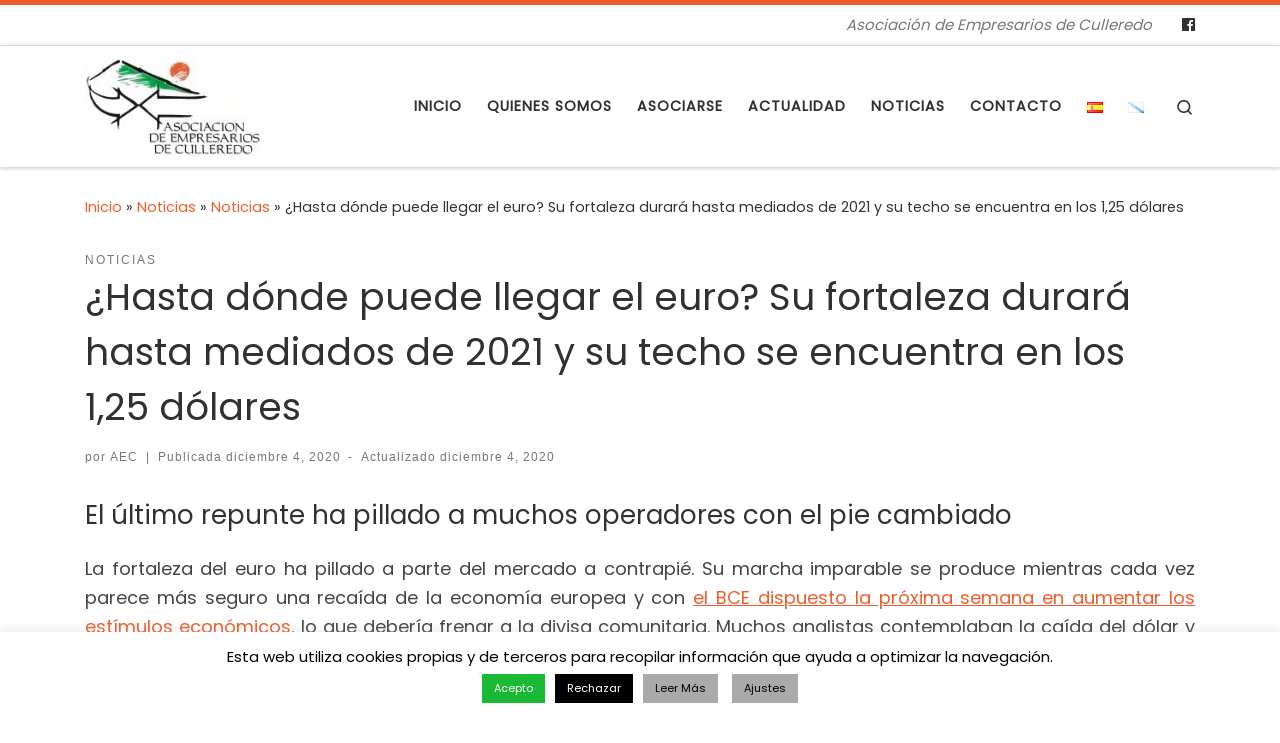

--- FILE ---
content_type: text/html; charset=UTF-8
request_url: https://empresariosculleredo.es/hasta-donde-puede-llegar-el-euro-su-fortaleza-durara-hasta-mediados-de-2021-y-su-techo-se-encuentra-en-los-125-dolares
body_size: 21093
content:
<!DOCTYPE html>
<!--[if IE 7]>
<html class="ie ie7" lang="es-ES">
<![endif]-->
<!--[if IE 8]>
<html class="ie ie8" lang="es-ES">
<![endif]-->
<!--[if !(IE 7) | !(IE 8)  ]><!-->
<html lang="es-ES" class="no-js">
<!--<![endif]-->
  <head>
  <meta charset="UTF-8" />
  <meta http-equiv="X-UA-Compatible" content="IE=EDGE" />
  <meta name="viewport" content="width=device-width, initial-scale=1.0" />
  <link rel="profile"  href="https://gmpg.org/xfn/11" />
  <link rel="pingback" href="https://empresariosculleredo.es/xmlrpc.php" />
  <!-- scripts for IE8 and less  -->
  <!--[if lt IE 9]>
    <script src="https://empresariosculleredo.es/wp-content/themes/customizr/assets/front/js/libs/html5.js"></script>
  <![endif]-->
<script>(function(html){html.className = html.className.replace(/\bno-js\b/,'js')})(document.documentElement);</script>
<title>¿Hasta dónde puede llegar el euro? Su fortaleza durará hasta mediados de 2021 y su techo se encuentra en los 1,25 dólares &#8211; Asociación de Empresarios de Culleredo</title>
<meta name='robots' content='max-image-preview:large' />
	<style>img:is([sizes="auto" i], [sizes^="auto," i]) { contain-intrinsic-size: 3000px 1500px }</style>
	<link rel='dns-prefetch' href='//fonts.googleapis.com' />
<link rel="alternate" type="application/rss+xml" title="Asociación de Empresarios de Culleredo &raquo; Feed" href="https://empresariosculleredo.es/feed" />
<link rel="alternate" type="application/rss+xml" title="Asociación de Empresarios de Culleredo &raquo; Feed de los comentarios" href="https://empresariosculleredo.es/comments/feed" />
<link rel="alternate" type="text/calendar" title="Asociación de Empresarios de Culleredo &raquo; iCal Feed" href="https://empresariosculleredo.es/calendario/?ical=1" />
<link rel="alternate" type="application/rss+xml" title="Asociación de Empresarios de Culleredo &raquo; Comentario ¿Hasta dónde puede llegar el euro? Su fortaleza durará hasta mediados de 2021 y su techo se encuentra en los 1,25 dólares del feed" href="https://empresariosculleredo.es/hasta-donde-puede-llegar-el-euro-su-fortaleza-durara-hasta-mediados-de-2021-y-su-techo-se-encuentra-en-los-125-dolares/feed" />
<script type="text/javascript">
/* <![CDATA[ */
window._wpemojiSettings = {"baseUrl":"https:\/\/s.w.org\/images\/core\/emoji\/16.0.1\/72x72\/","ext":".png","svgUrl":"https:\/\/s.w.org\/images\/core\/emoji\/16.0.1\/svg\/","svgExt":".svg","source":{"concatemoji":"https:\/\/empresariosculleredo.es\/wp-includes\/js\/wp-emoji-release.min.js?ver=6.8.3"}};
/*! This file is auto-generated */
!function(s,n){var o,i,e;function c(e){try{var t={supportTests:e,timestamp:(new Date).valueOf()};sessionStorage.setItem(o,JSON.stringify(t))}catch(e){}}function p(e,t,n){e.clearRect(0,0,e.canvas.width,e.canvas.height),e.fillText(t,0,0);var t=new Uint32Array(e.getImageData(0,0,e.canvas.width,e.canvas.height).data),a=(e.clearRect(0,0,e.canvas.width,e.canvas.height),e.fillText(n,0,0),new Uint32Array(e.getImageData(0,0,e.canvas.width,e.canvas.height).data));return t.every(function(e,t){return e===a[t]})}function u(e,t){e.clearRect(0,0,e.canvas.width,e.canvas.height),e.fillText(t,0,0);for(var n=e.getImageData(16,16,1,1),a=0;a<n.data.length;a++)if(0!==n.data[a])return!1;return!0}function f(e,t,n,a){switch(t){case"flag":return n(e,"\ud83c\udff3\ufe0f\u200d\u26a7\ufe0f","\ud83c\udff3\ufe0f\u200b\u26a7\ufe0f")?!1:!n(e,"\ud83c\udde8\ud83c\uddf6","\ud83c\udde8\u200b\ud83c\uddf6")&&!n(e,"\ud83c\udff4\udb40\udc67\udb40\udc62\udb40\udc65\udb40\udc6e\udb40\udc67\udb40\udc7f","\ud83c\udff4\u200b\udb40\udc67\u200b\udb40\udc62\u200b\udb40\udc65\u200b\udb40\udc6e\u200b\udb40\udc67\u200b\udb40\udc7f");case"emoji":return!a(e,"\ud83e\udedf")}return!1}function g(e,t,n,a){var r="undefined"!=typeof WorkerGlobalScope&&self instanceof WorkerGlobalScope?new OffscreenCanvas(300,150):s.createElement("canvas"),o=r.getContext("2d",{willReadFrequently:!0}),i=(o.textBaseline="top",o.font="600 32px Arial",{});return e.forEach(function(e){i[e]=t(o,e,n,a)}),i}function t(e){var t=s.createElement("script");t.src=e,t.defer=!0,s.head.appendChild(t)}"undefined"!=typeof Promise&&(o="wpEmojiSettingsSupports",i=["flag","emoji"],n.supports={everything:!0,everythingExceptFlag:!0},e=new Promise(function(e){s.addEventListener("DOMContentLoaded",e,{once:!0})}),new Promise(function(t){var n=function(){try{var e=JSON.parse(sessionStorage.getItem(o));if("object"==typeof e&&"number"==typeof e.timestamp&&(new Date).valueOf()<e.timestamp+604800&&"object"==typeof e.supportTests)return e.supportTests}catch(e){}return null}();if(!n){if("undefined"!=typeof Worker&&"undefined"!=typeof OffscreenCanvas&&"undefined"!=typeof URL&&URL.createObjectURL&&"undefined"!=typeof Blob)try{var e="postMessage("+g.toString()+"("+[JSON.stringify(i),f.toString(),p.toString(),u.toString()].join(",")+"));",a=new Blob([e],{type:"text/javascript"}),r=new Worker(URL.createObjectURL(a),{name:"wpTestEmojiSupports"});return void(r.onmessage=function(e){c(n=e.data),r.terminate(),t(n)})}catch(e){}c(n=g(i,f,p,u))}t(n)}).then(function(e){for(var t in e)n.supports[t]=e[t],n.supports.everything=n.supports.everything&&n.supports[t],"flag"!==t&&(n.supports.everythingExceptFlag=n.supports.everythingExceptFlag&&n.supports[t]);n.supports.everythingExceptFlag=n.supports.everythingExceptFlag&&!n.supports.flag,n.DOMReady=!1,n.readyCallback=function(){n.DOMReady=!0}}).then(function(){return e}).then(function(){var e;n.supports.everything||(n.readyCallback(),(e=n.source||{}).concatemoji?t(e.concatemoji):e.wpemoji&&e.twemoji&&(t(e.twemoji),t(e.wpemoji)))}))}((window,document),window._wpemojiSettings);
/* ]]> */
</script>
<link rel='stylesheet' id='czr-gfonts-css' href='//fonts.googleapis.com/css?family=Poppins' type='text/css' media='all' />
<link rel='stylesheet' id='customizr-fa-css' href='https://empresariosculleredo.es/wp-content/themes/customizr/assets/shared/fonts/fa/css/fontawesome-all.min.css?ver=4.1.39' type='text/css' media='all' />
<style id='wp-emoji-styles-inline-css' type='text/css'>

	img.wp-smiley, img.emoji {
		display: inline !important;
		border: none !important;
		box-shadow: none !important;
		height: 1em !important;
		width: 1em !important;
		margin: 0 0.07em !important;
		vertical-align: -0.1em !important;
		background: none !important;
		padding: 0 !important;
	}
</style>
<link rel='stylesheet' id='wp-block-library-css' href='https://empresariosculleredo.es/wp-includes/css/dist/block-library/style.min.css?ver=6.8.3' type='text/css' media='all' />
<style id='classic-theme-styles-inline-css' type='text/css'>
/*! This file is auto-generated */
.wp-block-button__link{color:#fff;background-color:#32373c;border-radius:9999px;box-shadow:none;text-decoration:none;padding:calc(.667em + 2px) calc(1.333em + 2px);font-size:1.125em}.wp-block-file__button{background:#32373c;color:#fff;text-decoration:none}
</style>
<style id='global-styles-inline-css' type='text/css'>
:root{--wp--preset--aspect-ratio--square: 1;--wp--preset--aspect-ratio--4-3: 4/3;--wp--preset--aspect-ratio--3-4: 3/4;--wp--preset--aspect-ratio--3-2: 3/2;--wp--preset--aspect-ratio--2-3: 2/3;--wp--preset--aspect-ratio--16-9: 16/9;--wp--preset--aspect-ratio--9-16: 9/16;--wp--preset--color--black: #000000;--wp--preset--color--cyan-bluish-gray: #abb8c3;--wp--preset--color--white: #ffffff;--wp--preset--color--pale-pink: #f78da7;--wp--preset--color--vivid-red: #cf2e2e;--wp--preset--color--luminous-vivid-orange: #ff6900;--wp--preset--color--luminous-vivid-amber: #fcb900;--wp--preset--color--light-green-cyan: #7bdcb5;--wp--preset--color--vivid-green-cyan: #00d084;--wp--preset--color--pale-cyan-blue: #8ed1fc;--wp--preset--color--vivid-cyan-blue: #0693e3;--wp--preset--color--vivid-purple: #9b51e0;--wp--preset--gradient--vivid-cyan-blue-to-vivid-purple: linear-gradient(135deg,rgba(6,147,227,1) 0%,rgb(155,81,224) 100%);--wp--preset--gradient--light-green-cyan-to-vivid-green-cyan: linear-gradient(135deg,rgb(122,220,180) 0%,rgb(0,208,130) 100%);--wp--preset--gradient--luminous-vivid-amber-to-luminous-vivid-orange: linear-gradient(135deg,rgba(252,185,0,1) 0%,rgba(255,105,0,1) 100%);--wp--preset--gradient--luminous-vivid-orange-to-vivid-red: linear-gradient(135deg,rgba(255,105,0,1) 0%,rgb(207,46,46) 100%);--wp--preset--gradient--very-light-gray-to-cyan-bluish-gray: linear-gradient(135deg,rgb(238,238,238) 0%,rgb(169,184,195) 100%);--wp--preset--gradient--cool-to-warm-spectrum: linear-gradient(135deg,rgb(74,234,220) 0%,rgb(151,120,209) 20%,rgb(207,42,186) 40%,rgb(238,44,130) 60%,rgb(251,105,98) 80%,rgb(254,248,76) 100%);--wp--preset--gradient--blush-light-purple: linear-gradient(135deg,rgb(255,206,236) 0%,rgb(152,150,240) 100%);--wp--preset--gradient--blush-bordeaux: linear-gradient(135deg,rgb(254,205,165) 0%,rgb(254,45,45) 50%,rgb(107,0,62) 100%);--wp--preset--gradient--luminous-dusk: linear-gradient(135deg,rgb(255,203,112) 0%,rgb(199,81,192) 50%,rgb(65,88,208) 100%);--wp--preset--gradient--pale-ocean: linear-gradient(135deg,rgb(255,245,203) 0%,rgb(182,227,212) 50%,rgb(51,167,181) 100%);--wp--preset--gradient--electric-grass: linear-gradient(135deg,rgb(202,248,128) 0%,rgb(113,206,126) 100%);--wp--preset--gradient--midnight: linear-gradient(135deg,rgb(2,3,129) 0%,rgb(40,116,252) 100%);--wp--preset--font-size--small: 13px;--wp--preset--font-size--medium: 20px;--wp--preset--font-size--large: 36px;--wp--preset--font-size--x-large: 42px;--wp--preset--spacing--20: 0.44rem;--wp--preset--spacing--30: 0.67rem;--wp--preset--spacing--40: 1rem;--wp--preset--spacing--50: 1.5rem;--wp--preset--spacing--60: 2.25rem;--wp--preset--spacing--70: 3.38rem;--wp--preset--spacing--80: 5.06rem;--wp--preset--shadow--natural: 6px 6px 9px rgba(0, 0, 0, 0.2);--wp--preset--shadow--deep: 12px 12px 50px rgba(0, 0, 0, 0.4);--wp--preset--shadow--sharp: 6px 6px 0px rgba(0, 0, 0, 0.2);--wp--preset--shadow--outlined: 6px 6px 0px -3px rgba(255, 255, 255, 1), 6px 6px rgba(0, 0, 0, 1);--wp--preset--shadow--crisp: 6px 6px 0px rgba(0, 0, 0, 1);}:where(.is-layout-flex){gap: 0.5em;}:where(.is-layout-grid){gap: 0.5em;}body .is-layout-flex{display: flex;}.is-layout-flex{flex-wrap: wrap;align-items: center;}.is-layout-flex > :is(*, div){margin: 0;}body .is-layout-grid{display: grid;}.is-layout-grid > :is(*, div){margin: 0;}:where(.wp-block-columns.is-layout-flex){gap: 2em;}:where(.wp-block-columns.is-layout-grid){gap: 2em;}:where(.wp-block-post-template.is-layout-flex){gap: 1.25em;}:where(.wp-block-post-template.is-layout-grid){gap: 1.25em;}.has-black-color{color: var(--wp--preset--color--black) !important;}.has-cyan-bluish-gray-color{color: var(--wp--preset--color--cyan-bluish-gray) !important;}.has-white-color{color: var(--wp--preset--color--white) !important;}.has-pale-pink-color{color: var(--wp--preset--color--pale-pink) !important;}.has-vivid-red-color{color: var(--wp--preset--color--vivid-red) !important;}.has-luminous-vivid-orange-color{color: var(--wp--preset--color--luminous-vivid-orange) !important;}.has-luminous-vivid-amber-color{color: var(--wp--preset--color--luminous-vivid-amber) !important;}.has-light-green-cyan-color{color: var(--wp--preset--color--light-green-cyan) !important;}.has-vivid-green-cyan-color{color: var(--wp--preset--color--vivid-green-cyan) !important;}.has-pale-cyan-blue-color{color: var(--wp--preset--color--pale-cyan-blue) !important;}.has-vivid-cyan-blue-color{color: var(--wp--preset--color--vivid-cyan-blue) !important;}.has-vivid-purple-color{color: var(--wp--preset--color--vivid-purple) !important;}.has-black-background-color{background-color: var(--wp--preset--color--black) !important;}.has-cyan-bluish-gray-background-color{background-color: var(--wp--preset--color--cyan-bluish-gray) !important;}.has-white-background-color{background-color: var(--wp--preset--color--white) !important;}.has-pale-pink-background-color{background-color: var(--wp--preset--color--pale-pink) !important;}.has-vivid-red-background-color{background-color: var(--wp--preset--color--vivid-red) !important;}.has-luminous-vivid-orange-background-color{background-color: var(--wp--preset--color--luminous-vivid-orange) !important;}.has-luminous-vivid-amber-background-color{background-color: var(--wp--preset--color--luminous-vivid-amber) !important;}.has-light-green-cyan-background-color{background-color: var(--wp--preset--color--light-green-cyan) !important;}.has-vivid-green-cyan-background-color{background-color: var(--wp--preset--color--vivid-green-cyan) !important;}.has-pale-cyan-blue-background-color{background-color: var(--wp--preset--color--pale-cyan-blue) !important;}.has-vivid-cyan-blue-background-color{background-color: var(--wp--preset--color--vivid-cyan-blue) !important;}.has-vivid-purple-background-color{background-color: var(--wp--preset--color--vivid-purple) !important;}.has-black-border-color{border-color: var(--wp--preset--color--black) !important;}.has-cyan-bluish-gray-border-color{border-color: var(--wp--preset--color--cyan-bluish-gray) !important;}.has-white-border-color{border-color: var(--wp--preset--color--white) !important;}.has-pale-pink-border-color{border-color: var(--wp--preset--color--pale-pink) !important;}.has-vivid-red-border-color{border-color: var(--wp--preset--color--vivid-red) !important;}.has-luminous-vivid-orange-border-color{border-color: var(--wp--preset--color--luminous-vivid-orange) !important;}.has-luminous-vivid-amber-border-color{border-color: var(--wp--preset--color--luminous-vivid-amber) !important;}.has-light-green-cyan-border-color{border-color: var(--wp--preset--color--light-green-cyan) !important;}.has-vivid-green-cyan-border-color{border-color: var(--wp--preset--color--vivid-green-cyan) !important;}.has-pale-cyan-blue-border-color{border-color: var(--wp--preset--color--pale-cyan-blue) !important;}.has-vivid-cyan-blue-border-color{border-color: var(--wp--preset--color--vivid-cyan-blue) !important;}.has-vivid-purple-border-color{border-color: var(--wp--preset--color--vivid-purple) !important;}.has-vivid-cyan-blue-to-vivid-purple-gradient-background{background: var(--wp--preset--gradient--vivid-cyan-blue-to-vivid-purple) !important;}.has-light-green-cyan-to-vivid-green-cyan-gradient-background{background: var(--wp--preset--gradient--light-green-cyan-to-vivid-green-cyan) !important;}.has-luminous-vivid-amber-to-luminous-vivid-orange-gradient-background{background: var(--wp--preset--gradient--luminous-vivid-amber-to-luminous-vivid-orange) !important;}.has-luminous-vivid-orange-to-vivid-red-gradient-background{background: var(--wp--preset--gradient--luminous-vivid-orange-to-vivid-red) !important;}.has-very-light-gray-to-cyan-bluish-gray-gradient-background{background: var(--wp--preset--gradient--very-light-gray-to-cyan-bluish-gray) !important;}.has-cool-to-warm-spectrum-gradient-background{background: var(--wp--preset--gradient--cool-to-warm-spectrum) !important;}.has-blush-light-purple-gradient-background{background: var(--wp--preset--gradient--blush-light-purple) !important;}.has-blush-bordeaux-gradient-background{background: var(--wp--preset--gradient--blush-bordeaux) !important;}.has-luminous-dusk-gradient-background{background: var(--wp--preset--gradient--luminous-dusk) !important;}.has-pale-ocean-gradient-background{background: var(--wp--preset--gradient--pale-ocean) !important;}.has-electric-grass-gradient-background{background: var(--wp--preset--gradient--electric-grass) !important;}.has-midnight-gradient-background{background: var(--wp--preset--gradient--midnight) !important;}.has-small-font-size{font-size: var(--wp--preset--font-size--small) !important;}.has-medium-font-size{font-size: var(--wp--preset--font-size--medium) !important;}.has-large-font-size{font-size: var(--wp--preset--font-size--large) !important;}.has-x-large-font-size{font-size: var(--wp--preset--font-size--x-large) !important;}
:where(.wp-block-post-template.is-layout-flex){gap: 1.25em;}:where(.wp-block-post-template.is-layout-grid){gap: 1.25em;}
:where(.wp-block-columns.is-layout-flex){gap: 2em;}:where(.wp-block-columns.is-layout-grid){gap: 2em;}
:root :where(.wp-block-pullquote){font-size: 1.5em;line-height: 1.6;}
</style>
<link rel='stylesheet' id='cookie-law-info-css' href='https://empresariosculleredo.es/wp-content/plugins/cookie-law-info/legacy/public/css/cookie-law-info-public.css?ver=3.2.6' type='text/css' media='all' />
<link rel='stylesheet' id='cookie-law-info-gdpr-css' href='https://empresariosculleredo.es/wp-content/plugins/cookie-law-info/legacy/public/css/cookie-law-info-gdpr.css?ver=3.2.6' type='text/css' media='all' />
<link rel='stylesheet' id='customizr-main-css' href='https://empresariosculleredo.es/wp-content/themes/customizr/assets/front/css/style.min.css?ver=4.1.39' type='text/css' media='all' />
<style id='customizr-main-inline-css' type='text/css'>
::-moz-selection{background-color:#ee5e2c}::selection{background-color:#ee5e2c}a,.btn-skin:active,.btn-skin:focus,.btn-skin:hover,.btn-skin.inverted,.grid-container__classic .post-type__icon,.post-type__icon:hover .icn-format,.grid-container__classic .post-type__icon:hover .icn-format,[class*='grid-container__'] .entry-title a.czr-title:hover,input[type=checkbox]:checked::before{color:#ee5e2c}.czr-css-loader > div ,.btn-skin,.btn-skin:active,.btn-skin:focus,.btn-skin:hover,.btn-skin-h-dark,.btn-skin-h-dark.inverted:active,.btn-skin-h-dark.inverted:focus,.btn-skin-h-dark.inverted:hover{border-color:#ee5e2c}.tc-header.border-top{border-top-color:#ee5e2c}[class*='grid-container__'] .entry-title a:hover::after,.grid-container__classic .post-type__icon,.btn-skin,.btn-skin.inverted:active,.btn-skin.inverted:focus,.btn-skin.inverted:hover,.btn-skin-h-dark,.btn-skin-h-dark.inverted:active,.btn-skin-h-dark.inverted:focus,.btn-skin-h-dark.inverted:hover,.sidebar .widget-title::after,input[type=radio]:checked::before{background-color:#ee5e2c}.btn-skin-light:active,.btn-skin-light:focus,.btn-skin-light:hover,.btn-skin-light.inverted{color:#f49473}input:not([type='submit']):not([type='button']):not([type='number']):not([type='checkbox']):not([type='radio']):focus,textarea:focus,.btn-skin-light,.btn-skin-light.inverted,.btn-skin-light:active,.btn-skin-light:focus,.btn-skin-light:hover,.btn-skin-light.inverted:active,.btn-skin-light.inverted:focus,.btn-skin-light.inverted:hover{border-color:#f49473}.btn-skin-light,.btn-skin-light.inverted:active,.btn-skin-light.inverted:focus,.btn-skin-light.inverted:hover{background-color:#f49473}.btn-skin-lightest:active,.btn-skin-lightest:focus,.btn-skin-lightest:hover,.btn-skin-lightest.inverted{color:#f6a68a}.btn-skin-lightest,.btn-skin-lightest.inverted,.btn-skin-lightest:active,.btn-skin-lightest:focus,.btn-skin-lightest:hover,.btn-skin-lightest.inverted:active,.btn-skin-lightest.inverted:focus,.btn-skin-lightest.inverted:hover{border-color:#f6a68a}.btn-skin-lightest,.btn-skin-lightest.inverted:active,.btn-skin-lightest.inverted:focus,.btn-skin-lightest.inverted:hover{background-color:#f6a68a}.pagination,a:hover,a:focus,a:active,.btn-skin-dark:active,.btn-skin-dark:focus,.btn-skin-dark:hover,.btn-skin-dark.inverted,.btn-skin-dark-oh:active,.btn-skin-dark-oh:focus,.btn-skin-dark-oh:hover,.post-info a:not(.btn):hover,.grid-container__classic .post-type__icon .icn-format,[class*='grid-container__'] .hover .entry-title a,.widget-area a:not(.btn):hover,a.czr-format-link:hover,.format-link.hover a.czr-format-link,button[type=submit]:hover,button[type=submit]:active,button[type=submit]:focus,input[type=submit]:hover,input[type=submit]:active,input[type=submit]:focus,.tabs .nav-link:hover,.tabs .nav-link.active,.tabs .nav-link.active:hover,.tabs .nav-link.active:focus{color:#cc4110}.grid-container__classic.tc-grid-border .grid__item,.btn-skin-dark,.btn-skin-dark.inverted,button[type=submit],input[type=submit],.btn-skin-dark:active,.btn-skin-dark:focus,.btn-skin-dark:hover,.btn-skin-dark.inverted:active,.btn-skin-dark.inverted:focus,.btn-skin-dark.inverted:hover,.btn-skin-h-dark:active,.btn-skin-h-dark:focus,.btn-skin-h-dark:hover,.btn-skin-h-dark.inverted,.btn-skin-h-dark.inverted,.btn-skin-h-dark.inverted,.btn-skin-dark-oh:active,.btn-skin-dark-oh:focus,.btn-skin-dark-oh:hover,.btn-skin-dark-oh.inverted:active,.btn-skin-dark-oh.inverted:focus,.btn-skin-dark-oh.inverted:hover,button[type=submit]:hover,button[type=submit]:active,button[type=submit]:focus,input[type=submit]:hover,input[type=submit]:active,input[type=submit]:focus{border-color:#cc4110}.btn-skin-dark,.btn-skin-dark.inverted:active,.btn-skin-dark.inverted:focus,.btn-skin-dark.inverted:hover,.btn-skin-h-dark:active,.btn-skin-h-dark:focus,.btn-skin-h-dark:hover,.btn-skin-h-dark.inverted,.btn-skin-h-dark.inverted,.btn-skin-h-dark.inverted,.btn-skin-dark-oh.inverted:active,.btn-skin-dark-oh.inverted:focus,.btn-skin-dark-oh.inverted:hover,.grid-container__classic .post-type__icon:hover,button[type=submit],input[type=submit],.czr-link-hover-underline .widgets-list-layout-links a:not(.btn)::before,.czr-link-hover-underline .widget_archive a:not(.btn)::before,.czr-link-hover-underline .widget_nav_menu a:not(.btn)::before,.czr-link-hover-underline .widget_rss ul a:not(.btn)::before,.czr-link-hover-underline .widget_recent_entries a:not(.btn)::before,.czr-link-hover-underline .widget_categories a:not(.btn)::before,.czr-link-hover-underline .widget_meta a:not(.btn)::before,.czr-link-hover-underline .widget_recent_comments a:not(.btn)::before,.czr-link-hover-underline .widget_pages a:not(.btn)::before,.czr-link-hover-underline .widget_calendar a:not(.btn)::before,[class*='grid-container__'] .hover .entry-title a::after,a.czr-format-link::before,.comment-author a::before,.comment-link::before,.tabs .nav-link.active::before{background-color:#cc4110}.btn-skin-dark-shaded:active,.btn-skin-dark-shaded:focus,.btn-skin-dark-shaded:hover,.btn-skin-dark-shaded.inverted{background-color:rgba(204,65,16,0.2)}.btn-skin-dark-shaded,.btn-skin-dark-shaded.inverted:active,.btn-skin-dark-shaded.inverted:focus,.btn-skin-dark-shaded.inverted:hover{background-color:rgba(204,65,16,0.8)}.navbar-brand,.header-tagline,h1,h2,h3,.tc-dropcap { font-family : 'Poppins'; }
body { font-family : 'Poppins'; }

.tc-header.border-top { border-top-width: 5px; border-top-style: solid }
      .sticky-enabled .czr-shrink-on .branding__container img {
        height:60px!important;width:auto!important
      }
              .sticky-enabled .czr-shrink-on .navbar-brand-sitename {
                font-size: 0.8em;
                opacity: 0.8;
              }
#czr-push-footer { display: none; visibility: hidden; }
        .czr-sticky-footer #czr-push-footer.sticky-footer-enabled { display: block; }
        
</style>
<link rel='stylesheet' id='customizr-ms-respond-css' href='https://empresariosculleredo.es/wp-content/themes/customizr/assets/front/css/style-modular-scale.min.css?ver=4.1.39' type='text/css' media='all' />
<script type="text/javascript" id="nb-jquery" src="https://empresariosculleredo.es/wp-includes/js/jquery/jquery.min.js?ver=3.7.1" id="jquery-core-js"></script>
<script type="text/javascript" src="https://empresariosculleredo.es/wp-includes/js/jquery/jquery-migrate.min.js?ver=3.4.1" id="jquery-migrate-js"></script>
<script type="text/javascript" id="cookie-law-info-js-extra">
/* <![CDATA[ */
var Cli_Data = {"nn_cookie_ids":[],"cookielist":[],"non_necessary_cookies":[],"ccpaEnabled":"","ccpaRegionBased":"","ccpaBarEnabled":"","strictlyEnabled":["necessary","obligatoire"],"ccpaType":"gdpr","js_blocking":"","custom_integration":"","triggerDomRefresh":"","secure_cookies":""};
var cli_cookiebar_settings = {"animate_speed_hide":"500","animate_speed_show":"500","background":"#FFF","border":"#b1a6a6c2","border_on":"","button_1_button_colour":"#19b934","button_1_button_hover":"#14942a","button_1_link_colour":"#fff","button_1_as_button":"1","button_1_new_win":"","button_2_button_colour":"#aaaaaa","button_2_button_hover":"#888888","button_2_link_colour":"#000000","button_2_as_button":"1","button_2_hidebar":"","button_3_button_colour":"#000","button_3_button_hover":"#000000","button_3_link_colour":"#fff","button_3_as_button":"1","button_3_new_win":"","button_4_button_colour":"#aaaaaa","button_4_button_hover":"#888888","button_4_link_colour":"#000000","button_4_as_button":"1","button_7_button_colour":"#61a229","button_7_button_hover":"#4e8221","button_7_link_colour":"#fff","button_7_as_button":"1","button_7_new_win":"","font_family":"inherit","header_fix":"","notify_animate_hide":"1","notify_animate_show":"","notify_div_id":"#cookie-law-info-bar","notify_position_horizontal":"right","notify_position_vertical":"bottom","scroll_close":"","scroll_close_reload":"","accept_close_reload":"","reject_close_reload":"","showagain_tab":"1","showagain_background":"#fff","showagain_border":"#000","showagain_div_id":"#cookie-law-info-again","showagain_x_position":"50px","text":"#000","show_once_yn":"","show_once":"10000","logging_on":"","as_popup":"","popup_overlay":"1","bar_heading_text":"","cookie_bar_as":"banner","popup_showagain_position":"bottom-right","widget_position":"left"};
var log_object = {"ajax_url":"https:\/\/empresariosculleredo.es\/wp-admin\/admin-ajax.php"};
/* ]]> */
</script>
<script type="text/javascript" src="https://empresariosculleredo.es/wp-content/plugins/cookie-law-info/legacy/public/js/cookie-law-info-public.js?ver=3.2.6" id="cookie-law-info-js"></script>
<script type="text/javascript" src="https://empresariosculleredo.es/wp-content/themes/customizr/assets/front/js/libs/modernizr.min.js?ver=4.1.39" id="modernizr-js"></script>
<script type="text/javascript" id="tc-scripts-js-extra">
/* <![CDATA[ */
var CZRParams = {"assetsPath":"https:\/\/empresariosculleredo.es\/wp-content\/themes\/customizr\/assets\/front\/","_disabled":[],"centerSliderImg":"1","isLightBoxEnabled":"1","SmoothScroll":{"Enabled":true,"Options":{"touchpadSupport":false}},"isAnchorScrollEnabled":"","anchorSmoothScrollExclude":{"simple":["[class*=edd]",".carousel-control","[data-toggle=\"modal\"]","[data-toggle=\"dropdown\"]","[data-toggle=\"czr-dropdown\"]","[data-toggle=\"tooltip\"]","[data-toggle=\"popover\"]","[data-toggle=\"collapse\"]","[data-toggle=\"czr-collapse\"]","[data-toggle=\"tab\"]","[data-toggle=\"pill\"]","[data-toggle=\"czr-pill\"]","[class*=upme]","[class*=um-]"],"deep":{"classes":[],"ids":[]}},"timerOnScrollAllBrowsers":"1","centerAllImg":"1","HasComments":"","LoadModernizr":"1","stickyHeader":"","extLinksStyle":"","extLinksTargetExt":"","extLinksSkipSelectors":{"classes":["btn","button"],"ids":[]},"dropcapEnabled":"","dropcapWhere":{"post":"","page":""},"dropcapMinWords":"","dropcapSkipSelectors":{"tags":["IMG","IFRAME","H1","H2","H3","H4","H5","H6","BLOCKQUOTE","UL","OL"],"classes":["btn"],"id":[]},"imgSmartLoadEnabled":"","imgSmartLoadOpts":{"parentSelectors":["[class*=grid-container], .article-container",".__before_main_wrapper",".widget-front",".post-related-articles",".tc-singular-thumbnail-wrapper"],"opts":{"excludeImg":[".tc-holder-img"]}},"imgSmartLoadsForSliders":"","pluginCompats":[],"isWPMobile":"","menuStickyUserSettings":{"desktop":"stick_up","mobile":"stick_up"},"adminAjaxUrl":"https:\/\/empresariosculleredo.es\/wp-admin\/admin-ajax.php","ajaxUrl":"https:\/\/empresariosculleredo.es\/?czrajax=1","frontNonce":{"id":"CZRFrontNonce","handle":"0f826a4360"},"isDevMode":"","isModernStyle":"1","i18n":{"Permanently dismiss":"Descargar permanentemente"},"frontNotifications":{"welcome":{"enabled":false,"content":"","dismissAction":"dismiss_welcome_note_front"}}};
/* ]]> */
</script>
<script type="text/javascript" src="https://empresariosculleredo.es/wp-content/themes/customizr/assets/front/js/tc-scripts.min.js?ver=4.1.39" id="tc-scripts-js"></script>
<link rel="https://api.w.org/" href="https://empresariosculleredo.es/wp-json/" /><link rel="alternate" title="JSON" type="application/json" href="https://empresariosculleredo.es/wp-json/wp/v2/posts/2982" /><link rel="EditURI" type="application/rsd+xml" title="RSD" href="https://empresariosculleredo.es/xmlrpc.php?rsd" />
<meta name="generator" content="WordPress 6.8.3" />
<link rel="canonical" href="https://empresariosculleredo.es/hasta-donde-puede-llegar-el-euro-su-fortaleza-durara-hasta-mediados-de-2021-y-su-techo-se-encuentra-en-los-125-dolares" />
<link rel='shortlink' href='https://empresariosculleredo.es/?p=2982' />
<link rel="alternate" title="oEmbed (JSON)" type="application/json+oembed" href="https://empresariosculleredo.es/wp-json/oembed/1.0/embed?url=https%3A%2F%2Fempresariosculleredo.es%2Fhasta-donde-puede-llegar-el-euro-su-fortaleza-durara-hasta-mediados-de-2021-y-su-techo-se-encuentra-en-los-125-dolares" />
<link rel="alternate" title="oEmbed (XML)" type="text/xml+oembed" href="https://empresariosculleredo.es/wp-json/oembed/1.0/embed?url=https%3A%2F%2Fempresariosculleredo.es%2Fhasta-donde-puede-llegar-el-euro-su-fortaleza-durara-hasta-mediados-de-2021-y-su-techo-se-encuentra-en-los-125-dolares&#038;format=xml" />
<meta name="tec-api-version" content="v1"><meta name="tec-api-origin" content="https://empresariosculleredo.es"><link rel="alternate" href="https://empresariosculleredo.es/wp-json/tribe/events/v1/" /><!-- Analytics by WP Statistics v14.10 - https://wp-statistics.com/ -->
<style type="text/css">.recentcomments a{display:inline !important;padding:0 !important;margin:0 !important;}</style>		<style type="text/css" id="wp-custom-css">
			p {text-align:justify;}		</style>
		</head>

  <body class="nb-3-3-4 nimble-no-local-data-skp__post_post_2982 nimble-no-group-site-tmpl-skp__all_post wp-singular post-template-default single single-post postid-2982 single-format-standard wp-custom-logo wp-embed-responsive wp-theme-customizr sek-hide-rc-badge tribe-no-js page-template-customizr czr-link-hover-underline  header-skin-light footer-skin-dark czr-no-sidebar tc-center-images czr-full-layout czr-sticky-footer">
        
    
    <div id="tc-page-wrap" class="">

      <header class="tpnav-header__header tc-header sl-logo_left sticky-brand-shrink-on sticky-transparent border-top czr-submenu-fade czr-submenu-move czr-highlight-contextual-menu-items" role="banner" >
          <div class="topbar-navbar__wrapper " >
  <div class="container">
        <div class="row flex-row flex-lg-nowrap justify-content-start justify-content-lg-end align-items-center topbar-navbar__row">
                  <span class="header-tagline col col-auto d-none d-lg-flex" >
  Asociación de Empresarios de Culleredo</span>

              <div class="topbar-nav__socials social-links col col-auto ">
          <ul class="socials " >
  <li ><a rel="nofollow" class="social-icon icon-facebook"  title="Follow us on Facebook" aria-label="Follow us on Facebook" href="https://www.facebook.com/Asociaci%C3%B3n-de-Empresarios-de-Culleredo-481653101988931/"  target="_blank" ><i class="fab fa-facebook"></i></a></li></ul>
        </div>
                </div>
      </div>
</div>          <div class="primary-navbar__wrapper d-none d-lg-block has-horizontal-menu desktop-sticky" >
  <div class="container">
    <div class="row align-items-center flex-row primary-navbar__row">
      <div class="branding__container col col-auto" >
  <div class="branding align-items-center flex-column ">
    <div class="branding-row d-flex align-self-start flex-row align-items-center">
      <div class="navbar-brand col-auto " >
  <a class="navbar-brand-sitelogo" href="https://empresariosculleredo.es/"  aria-label="Asociación de Empresarios de Culleredo | Asociación de Empresarios de Culleredo" >
    <img src="https://empresariosculleredo.es/wp-content/uploads/2019/05/cropped-empresarios-culleredo-logo207x124.jpg" alt="Volver a la página principal" class="" width="207" height="117" style="max-width:250px;max-height:100px" data-no-retina>  </a>
</div>
      </div>
      </div>
</div>
      <div class="primary-nav__container justify-content-lg-around col col-lg-auto flex-lg-column" >
  <div class="primary-nav__wrapper flex-lg-row align-items-center justify-content-end">
              <nav class="primary-nav__nav col" id="primary-nav">
          <div class="nav__menu-wrapper primary-nav__menu-wrapper justify-content-end czr-open-on-hover" >
<ul id="main-menu" class="primary-nav__menu regular-nav nav__menu nav"><li id="menu-item-58" class="menu-item menu-item-type-custom menu-item-object-custom menu-item-home menu-item-58"><a href="http://empresariosculleredo.es/" class="nav__link"><span class="nav__title">Inicio</span></a></li>
<li id="menu-item-61" class="menu-item menu-item-type-post_type menu-item-object-page menu-item-61"><a href="https://empresariosculleredo.es/quienes-somos" class="nav__link"><span class="nav__title">Quienes Somos</span></a></li>
<li id="menu-item-64" class="menu-item menu-item-type-post_type menu-item-object-page menu-item-64"><a href="https://empresariosculleredo.es/asociarse" class="nav__link"><span class="nav__title">Asociarse</span></a></li>
<li id="menu-item-270" class="menu-item menu-item-type-post_type menu-item-object-page menu-item-270"><a href="https://empresariosculleredo.es/actualidad" class="nav__link"><span class="nav__title">Actualidad</span></a></li>
<li id="menu-item-59" class="menu-item menu-item-type-post_type menu-item-object-page current_page_parent menu-item-59"><a href="https://empresariosculleredo.es/?page_id=36" class="nav__link"><span class="nav__title">Noticias</span></a></li>
<li id="menu-item-66" class="menu-item menu-item-type-custom menu-item-object-custom menu-item-home menu-item-66"><a href="http://empresariosculleredo.es/#contacto" class="nav__link"><span class="nav__title">Contacto</span></a></li>
<li id="menu-item-512-es" class="lang-item lang-item-10 lang-item-es current-lang lang-item-first menu-item menu-item-type-custom menu-item-object-custom menu-item-512-es"><a href="https://empresariosculleredo.es/hasta-donde-puede-llegar-el-euro-su-fortaleza-durara-hasta-mediados-de-2021-y-su-techo-se-encuentra-en-los-125-dolares" hreflang="es-ES" lang="es-ES" class="nav__link"><span class="nav__title"><img src="[data-uri]" alt="Español" width="16" height="11" style="width: 16px; height: 11px;" /></span></a></li>
<li id="menu-item-512-gl" class="lang-item lang-item-13 lang-item-gl no-translation menu-item menu-item-type-custom menu-item-object-custom menu-item-512-gl"><a href="https://empresariosculleredo.es/gl/" hreflang="gl-ES" lang="gl-ES" class="nav__link"><span class="nav__title"><img src="[data-uri]" alt="Galego" width="16" height="11" style="width: 16px; height: 11px;" /></span></a></li>
</ul></div>        </nav>
    <div class="primary-nav__utils nav__utils col-auto" >
    <ul class="nav utils flex-row flex-nowrap regular-nav">
      <li class="nav__search " >
  <a href="#" class="search-toggle_btn icn-search czr-overlay-toggle_btn"  aria-expanded="false"><span class="sr-only">Search</span></a>
  </li>
    </ul>
</div>  </div>
</div>
    </div>
  </div>
</div>          <div class="mobile-navbar__wrapper d-lg-none mobile-sticky" >
    <div class="branding__container justify-content-between align-items-center container" >
  <div class="branding flex-column">
    <div class="branding-row d-flex align-self-start flex-row align-items-center">
      <div class="navbar-brand col-auto " >
  <a class="navbar-brand-sitelogo" href="https://empresariosculleredo.es/"  aria-label="Asociación de Empresarios de Culleredo | Asociación de Empresarios de Culleredo" >
    <img src="https://empresariosculleredo.es/wp-content/uploads/2019/05/cropped-empresarios-culleredo-logo207x124.jpg" alt="Volver a la página principal" class="" width="207" height="117" style="max-width:250px;max-height:100px" data-no-retina>  </a>
</div>
    </div>
    <span class="header-tagline col col-auto" >
  Asociación de Empresarios de Culleredo</span>

  </div>
  <div class="mobile-utils__wrapper nav__utils regular-nav">
    <ul class="nav utils row flex-row flex-nowrap">
      <li class="nav__search " >
  <a href="#" class="search-toggle_btn icn-search czr-dropdown" data-aria-haspopup="true" aria-expanded="false"><span class="sr-only">Search</span></a>
      <ul class="dropdown-menu czr-dropdown-menu">
      <li class="header-search__container container">
  <div class="search-form__container " >
  <form action="https://empresariosculleredo.es/" method="get" class="czr-form search-form">
    <div class="form-group czr-focus">
            <label for="s-697307073493f" id="lsearch-697307073493f"><span>Buscar</span><i class="icn-search"></i><i class="icn-close"></i></label>
      <input id="s-697307073493f" class="form-control czr-search-field" name="s" type="text" value="" aria-describedby="lsearch-697307073493f" title="Buscar &hellip;">
    </div>
  </form>
</div></li>    </ul>
  </li>
<li class="hamburger-toggler__container " >
  <a href="#" class="ham-toggler-menu czr-collapsed" data-toggle="czr-collapse" data-target="#mobile-nav"><div class="ham__toggler-span-wrapper"><span class="line line-1"></span><span class="line line-2"></span><span class="line line-3"></span></div></a>
</li>
    </ul>
  </div>
</div>
<div class="mobile-nav__container " >
   <nav class="mobile-nav__nav flex-column czr-collapse" id="mobile-nav">
      <div class="mobile-nav__inner container">
      <div class="nav__menu-wrapper mobile-nav__menu-wrapper czr-open-on-click" >
<ul id="mobile-nav-menu" class="mobile-nav__menu vertical-nav nav__menu flex-column nav"><li class="menu-item menu-item-type-custom menu-item-object-custom menu-item-home menu-item-58"><a href="http://empresariosculleredo.es/" class="nav__link"><span class="nav__title">Inicio</span></a></li>
<li class="menu-item menu-item-type-post_type menu-item-object-page menu-item-61"><a href="https://empresariosculleredo.es/quienes-somos" class="nav__link"><span class="nav__title">Quienes Somos</span></a></li>
<li class="menu-item menu-item-type-post_type menu-item-object-page menu-item-64"><a href="https://empresariosculleredo.es/asociarse" class="nav__link"><span class="nav__title">Asociarse</span></a></li>
<li class="menu-item menu-item-type-post_type menu-item-object-page menu-item-270"><a href="https://empresariosculleredo.es/actualidad" class="nav__link"><span class="nav__title">Actualidad</span></a></li>
<li class="menu-item menu-item-type-post_type menu-item-object-page current_page_parent menu-item-59"><a href="https://empresariosculleredo.es/?page_id=36" class="nav__link"><span class="nav__title">Noticias</span></a></li>
<li class="menu-item menu-item-type-custom menu-item-object-custom menu-item-home menu-item-66"><a href="http://empresariosculleredo.es/#contacto" class="nav__link"><span class="nav__title">Contacto</span></a></li>
<li class="lang-item lang-item-10 lang-item-es current-lang lang-item-first menu-item menu-item-type-custom menu-item-object-custom menu-item-512-es"><a href="https://empresariosculleredo.es/hasta-donde-puede-llegar-el-euro-su-fortaleza-durara-hasta-mediados-de-2021-y-su-techo-se-encuentra-en-los-125-dolares" hreflang="es-ES" lang="es-ES" class="nav__link"><span class="nav__title"><img src="[data-uri]" alt="Español" width="16" height="11" style="width: 16px; height: 11px;" /></span></a></li>
<li class="lang-item lang-item-13 lang-item-gl no-translation menu-item menu-item-type-custom menu-item-object-custom menu-item-512-gl"><a href="https://empresariosculleredo.es/gl/" hreflang="gl-ES" lang="gl-ES" class="nav__link"><span class="nav__title"><img src="[data-uri]" alt="Galego" width="16" height="11" style="width: 16px; height: 11px;" /></span></a></li>
</ul></div>      </div>
  </nav>
</div></div></header>


  
    <div id="main-wrapper" class="section">

                      

          <div class="czr-hot-crumble container page-breadcrumbs" role="navigation" >
  <div class="row">
        <nav class="breadcrumbs col-12"><span class="trail-begin"><a href="https://empresariosculleredo.es" title="Asociación de Empresarios de Culleredo" rel="home" class="trail-begin">Inicio</a></span> <span class="sep">&raquo;</span> <a href="https://empresariosculleredo.es/?page_id=36" title="Noticias">Noticias</a> <span class="sep">&raquo;</span> <a href="https://empresariosculleredo.es/category/noticias-es" title="Noticias">Noticias</a> <span class="sep">&raquo;</span> <span class="trail-end">¿Hasta dónde puede llegar el euro? Su fortaleza durará hasta mediados de 2021 y su techo se encuentra en los 1,25 dólares</span></nav>  </div>
</div>
          <div class="container" role="main">

            
            <div class="flex-row row column-content-wrapper">

                
                <div id="content" class="col-12 article-container">

                  <article id="post-2982" class="post-2982 post type-post status-publish format-standard has-post-thumbnail category-noticias-es czr-hentry" >
    <header class="entry-header " >
  <div class="entry-header-inner">
                <div class="tax__container post-info entry-meta">
          <a class="tax__link" href="https://empresariosculleredo.es/category/noticias-es" title="Ver todas las entradas en Noticias"> <span>Noticias</span> </a>        </div>
        <h1 class="entry-title">¿Hasta dónde puede llegar el euro? Su fortaleza durará hasta mediados de 2021 y su techo se encuentra en los 1,25 dólares</h1>
        <div class="header-bottom">
      <div class="post-info">
                  <span class="entry-meta">
        <span class="author-meta">por <span class="author vcard"><span class="author_name"><a class="url fn n" href="https://empresariosculleredo.es/author/aec-2019" title="Ver todas las entradas de AEC" rel="author">AEC</a></span></span></span><span class="v-separator">|</span>Publicada <a href="https://empresariosculleredo.es/2020/12/04" title="6:30 pm" rel="bookmark"><time class="entry-date published updated" datetime="2020-12-04T18:30:09+00:00">diciembre 4, 2020</time></a><span class="v-separator">-</span>Actualizado <a href="https://empresariosculleredo.es/2020/12/04" title="6:30 pm" rel="bookmark"><time class="entry-date updated" datetime="2020-12-04T18:55:54+00:00">diciembre 4, 2020</time></a></span>      </div>
    </div>
  </div>
</header>  <div class="post-entry tc-content-inner">
    <section class="post-content entry-content " >
            <div class="czr-wp-the-content">
        
<h4 class="wp-block-heading"> El último repunte ha pillado a muchos operadores con el pie cambiado </h4>



<p>La fortaleza del euro ha pillado a parte del mercado a contrapié. Su 
marcha imparable se produce mientras cada vez parece más seguro una 
recaída de la economía europea y con <a href="https://www.eleconomista.es/economia/noticias/10926642/12/20/El-BCE-estudia-ampliar-el-programa-de-compra-de-bonos-contra-la-pandemia-hasta-2022.html">el BCE dispuesto la próxima semana en aumentar los estímulos económicos,</a>
 lo que debería frenar a la divisa comunitaria. Muchos analistas 
contemplaban la caída del dólar y el repunte del euro pero con el 2021 
ya bien empezado. Ahora esperan que a corto plazo que siga subiendo 
hasta por lo menos mitad de 2021, con una expectativa que toque los 1,25
 dólares.</p><div class="wp-block-image"><figure class="alignleft is-resized"><img fetchpriority="high" decoding="async" src="https://s03.s3c.es/imag/_v0/770x420/3/9/2/700x420_euro-fortaleza-dreamstime.jpg" alt="euro-fortaleza-dreamstime.jpg" width="323" height="194"/></figure></div><p>Los analistas de Bank of America reconocen estos días que esperan que
 el euro alcanzara los niveles de 1,20-1,25 dólares, &#8220;pero ya estamos 
aquí&#8221;. No han sido los únicos. El consenso de <em>Bloomberg </em>apuntaban
 a esta situación para finales de 2021. Sobre el papel el dólar iba a ir
 perdiendo atractivo poco a poco mientras aumentaba el apetito por el 
riesgo de los inversores y la economía se recuperaba con fuerza. </p>



<p>La victoria de Biden, el rápido progreso de la vacuna y el rally de los mercados <a href="https://www.eleconomista.es/mercados-cotizaciones/noticias/10923901/12/20/El-dolar-sacude-el-mercado-de-divisas-pone-al-euro-en-orbita-y-mete-al-BCE-en-su-peor-pesadilla.html">han provocado que salte el tablero del mercado de divisas</a>  con un hundimiento del dólar frente a sus principales cruces, incluido  el euro. Más allá de la renta variable, &#8220;la curva de rendimiento de la  deuda americana se ha pronunciado, empujando a los inversores a lo largo  de la curva de crédito y fuera del dólar&#8221;, explican los expertos de  ING.</p>



<p> operadores de forex han tenido la guardia baja y mientras subía el 
euro han tenido que cubrir sus posiciones con más compras, apuntan 
fuentes del mercado, que han apreciado un repunte de la volatilidad 
sobre la moneda europea inusual.</p>



<p>La moneda comunitaria se encamina a cerrar el año con una subida 
frente al billete verde de más del 8%, lo que supone su mayor avance 
desde 2007.  Más de dos tercios de los analistas consultados por Reuters
  respondieron que esperan que la tendencia a la baja del dólar dure al 
menos hasta mediados del 2021. &#8220;En ninguna parte se ha sentido más 
reacción al actual contexto  que en el mercado de divisas&#8221;, comentan los
 expertos de ING que pronostican una caída otra caída del dólar del 
5-10% para 2021 alcanzando con facilidad los 1,25 dólares.</p>



<figure class="wp-block-image"><img decoding="async" src="https://fingfx.thomsonreuters.com/gfx/polling/jznvnnwqovl/Reuters%20Poll%20-%20FX%20US%20dollar%20outlook%20-%20December%202020.PNG" alt=""/></figure>



<p>Desde el punto de técnico hay pocas barreras hasta estos niveles. 
&#8220;Poco a poco&nbsp;la cotización del Índice Dólar se está aproximando al 
soporte que encuentra en los 88 puntos, que muy probablemente frene las 
caídas del dólar y provoque una importante reacción alcista&#8221;, afirma 
Joan Cabrero, analista técnico y asesor de&nbsp;Ecotarder. Sin embargo, hasta
 dicho nivel aún hay un recorrido a la baja del 3,7% desde los niveles 
actuales. </p>



<p>Esta hipotética caída encajaría con la impecable tendencia alcista de  los últimos meses en el euro/dólar, que tiene como objetivos la&nbsp;vuelta a  los 1,2550, que ya consiguió registrar en el año 2018&#8243;, afirma Cabrero.</p>



<p>El último repunte en el mercado y la venta masiva de dólares están 
impulsados ??por hedge funds, que operan con un fuerte apalancamiento, 
explican desde Bank of America. &#8220;Recomendamos a nuestros clientes hay un
 consenso alcista muy fuerte sobre el riesgo del dólar pero las nuevas 
posiciones pueden estar rezagadas respecto al riesgo que existe&#8221;, 
subrayan.&nbsp; &#8220;Los inversores están ignorando la nueva caída de la economía
 y la segunda ola de contagios, al centrarse en la vacuna y en las 
expectativas de recuperación de la economía mundial el próximo año&#8221;.</p>



<p>A pesar de ese panorama, el rol del dólar en los sistemas globales de  pagos evitará que se deprecie demasiado. La mayoría de las monedas que  han marcado avances importantes ante el dólar el 2020 tienen pocas  probabilidades de repetir la hazaña en 2021, comentan desde  Societe  Generale.</p>



<p>Vía:<a href="https://www.eleconomista.es/divisas/noticias/10926606/12/20/Hasta-donde-puede-llegar-el-euro-Su-fortaleza-durara-hasta-medidos-de-2021-y-su-techo-se-encuentra-en-los-125-dolares.html" target="_blank" rel="noreferrer noopener" aria-label=" https://www.eleconomista.es (se abre en una nueva pestaña)"> https://www.eleconomista.es</a></p>



<p></p>
      </div>
      <footer class="post-footer clearfix">
                <div class="row entry-meta justify-content-between align-items-center">
                          </div>
      </footer>
    </section><!-- .entry-content -->
  </div><!-- .post-entry -->
  </article><section class="post-related-articles czr-carousel " id="related-posts-section" >
  <header class="row flex-row">
    <h3 class="related-posts_title col">También te puede interesar</h3>
          <div class="related-posts_nav col col-auto">
        <span class="btn btn-skin-dark inverted czr-carousel-prev slider-control czr-carousel-control disabled icn-left-open-big" title="Anteriores artículos relacionados" tabindex="0"></span>
        <span class="btn btn-skin-dark inverted czr-carousel-next slider-control czr-carousel-control icn-right-open-big" title="Siguientes artículos relacionados" tabindex="0"></span>
      </div>
      </header>
  <div class="row grid-container__square-mini carousel-inner">
  <article id="post-2987_related_posts" class="col-6 grid-item czr-related-post post-2987 post type-post status-publish format-standard has-post-thumbnail category-noticias-es czr-hentry" >
  <div class="grid__item flex-wrap flex-lg-nowrap flex-row">
    <section class="tc-thumbnail entry-media__holder col-12 col-lg-6 czr__r-w1by1" >
  <div class="entry-media__wrapper czr__r-i js-centering">
        <a class="bg-link" rel="bookmark" href="https://empresariosculleredo.es/el-despido-sin-causa-fundada-se-debe-de-calificar-como-improcedente-y-no-de-nulo"></a>
  <img width="510" height="420" src="https://empresariosculleredo.es/wp-content/uploads/2020/04/Despido-510x420.jpg" class="attachment-tc-sq-thumb tc-thumb-type-thumb czr-img no-lazy wp-post-image" alt="" decoding="async" loading="lazy" /><div class="post-action btn btn-skin-dark-shaded inverted"><a href="https://empresariosculleredo.es/wp-content/uploads/2020/04/Despido.jpg" class="expand-img icn-expand"></a></div>  </div>
</section>      <section class="tc-content entry-content__holder col-12 col-lg-6 czr__r-w1by1">
        <div class="entry-content__wrapper">
        <header class="entry-header " >
  <div class="entry-header-inner ">
          <div class="entry-meta post-info">
          Publicada <a href="https://empresariosculleredo.es/el-despido-sin-causa-fundada-se-debe-de-calificar-como-improcedente-y-no-de-nulo" title="Enlace permanente a:&nbsp;El despido sin causa fundada se debe de calificar como improcedente y no de nulo" rel="bookmark"><time class="entry-date published updated" datetime="2020-12-07T19:05:20+00:00">diciembre 7, 2020</time></a>      </div>
        <h2 class="entry-title ">
      <a class="czr-title" href="https://empresariosculleredo.es/el-despido-sin-causa-fundada-se-debe-de-calificar-como-improcedente-y-no-de-nulo" rel="bookmark">El despido sin causa fundada se debe de calificar como improcedente y no de nulo</a>
    </h2>
      </div>
</header><div class="tc-content-inner entry-summary"  >
            <div class="czr-wp-the-content">
              <p>El despido realizado a pesar de la prohibición por Covid-19 es improcedente Cuando el empresario extingue el contrato laboral de un trabajador [&hellip;]</p>
          </div>
      </div>        </div>
      </section>
  </div>
</article><article id="post-6262_related_posts" class="col-6 grid-item czr-related-post post-6262 post type-post status-publish format-standard has-post-thumbnail category-noticias-es czr-hentry" >
  <div class="grid__item flex-wrap flex-lg-nowrap flex-row">
    <section class="tc-thumbnail entry-media__holder col-12 col-lg-6 czr__r-w1by1" >
  <div class="entry-media__wrapper czr__r-i js-centering">
        <a class="bg-link" rel="bookmark" href="https://empresariosculleredo.es/la-deuda-publica-cierra-2023-con-un-aumento-del-48-hasta-los-1574-billones-pero-cae-al-1077-del-pib"></a>
  <img width="510" height="510" src="https://empresariosculleredo.es/wp-content/uploads/2024/02/820678430_238759656_1706x960-510x510.webp" class="attachment-tc-sq-thumb tc-thumb-type-thumb czr-img no-lazy wp-post-image" alt="" decoding="async" loading="lazy" srcset="https://empresariosculleredo.es/wp-content/uploads/2024/02/820678430_238759656_1706x960-510x510.webp 510w, https://empresariosculleredo.es/wp-content/uploads/2024/02/820678430_238759656_1706x960-150x150.webp 150w" sizes="auto, (max-width: 510px) 100vw, 510px" /><div class="post-action btn btn-skin-dark-shaded inverted"><a href="https://empresariosculleredo.es/wp-content/uploads/2024/02/820678430_238759656_1706x960.webp" class="expand-img icn-expand"></a></div>  </div>
</section>      <section class="tc-content entry-content__holder col-12 col-lg-6 czr__r-w1by1">
        <div class="entry-content__wrapper">
        <header class="entry-header " >
  <div class="entry-header-inner ">
          <div class="entry-meta post-info">
          Publicada <a href="https://empresariosculleredo.es/la-deuda-publica-cierra-2023-con-un-aumento-del-48-hasta-los-1574-billones-pero-cae-al-1077-del-pib" title="Enlace permanente a:&nbsp;La deuda pública cierra 2023 con un aumento del 4,8%, hasta los 1,574 billones, pero cae al 107,7% del PIB" rel="bookmark"><time class="entry-date published updated" datetime="2024-02-16T11:54:19+00:00">febrero 16, 2024</time></a>      </div>
        <h2 class="entry-title ">
      <a class="czr-title" href="https://empresariosculleredo.es/la-deuda-publica-cierra-2023-con-un-aumento-del-48-hasta-los-1574-billones-pero-cae-al-1077-del-pib" rel="bookmark">La deuda pública cierra 2023 con un aumento del 4,8%, hasta los 1,574 billones, pero cae al 107,7% del PIB</a>
    </h2>
      </div>
</header><div class="tc-content-inner entry-summary"  >
            <div class="czr-wp-the-content">
              <p>La ratio de deuda pública sobre PIB seguirá su senda decreciente este año, con la previsión de reducirse hasta el 106,3%. La [&hellip;]</p>
          </div>
      </div>        </div>
      </section>
  </div>
</article><article id="post-4980_related_posts" class="col-6 grid-item czr-related-post post-4980 post type-post status-publish format-standard has-post-thumbnail category-noticias-es czr-hentry" >
  <div class="grid__item flex-wrap flex-lg-nowrap flex-row">
    <section class="tc-thumbnail entry-media__holder col-12 col-lg-6 czr__r-w1by1" >
  <div class="entry-media__wrapper czr__r-i js-centering">
        <a class="bg-link" rel="bookmark" href="https://empresariosculleredo.es/hosteleria-y-construccion-los-negocios-mas-vigilados-por-hacienda"></a>
  <img width="510" height="420" src="https://empresariosculleredo.es/wp-content/uploads/2022/04/reforma-istock-510x420.jpg" class="attachment-tc-sq-thumb tc-thumb-type-thumb czr-img no-lazy wp-post-image" alt="" decoding="async" loading="lazy" /><div class="post-action btn btn-skin-dark-shaded inverted"><a href="https://empresariosculleredo.es/wp-content/uploads/2022/04/reforma-istock.jpg" class="expand-img icn-expand"></a></div>  </div>
</section>      <section class="tc-content entry-content__holder col-12 col-lg-6 czr__r-w1by1">
        <div class="entry-content__wrapper">
        <header class="entry-header " >
  <div class="entry-header-inner ">
          <div class="entry-meta post-info">
          Publicada <a href="https://empresariosculleredo.es/hosteleria-y-construccion-los-negocios-mas-vigilados-por-hacienda" title="Enlace permanente a:&nbsp;Hostelería y construcción, los negocios más vigilados por Hacienda" rel="bookmark"><time class="entry-date published updated" datetime="2022-04-22T19:38:48+00:00">abril 22, 2022</time></a>      </div>
        <h2 class="entry-title ">
      <a class="czr-title" href="https://empresariosculleredo.es/hosteleria-y-construccion-los-negocios-mas-vigilados-por-hacienda" rel="bookmark">Hostelería y construcción, los negocios más vigilados por Hacienda</a>
    </h2>
      </div>
</header><div class="tc-content-inner entry-summary"  >
            <div class="czr-wp-the-content">
              <p>El organismo controla que el dinero en efectivo se tribute El límite de pago en metálico está en 1.000 euros para intercambios [&hellip;]</p>
          </div>
      </div>        </div>
      </section>
  </div>
</article><article id="post-6912_related_posts" class="col-6 grid-item czr-related-post post-6912 post type-post status-publish format-standard has-post-thumbnail category-noticias-es czr-hentry" >
  <div class="grid__item flex-wrap flex-lg-nowrap flex-row">
    <section class="tc-thumbnail entry-media__holder col-12 col-lg-6 czr__r-w1by1" >
  <div class="entry-media__wrapper czr__r-i js-centering">
        <a class="bg-link" rel="bookmark" href="https://empresariosculleredo.es/el-nuevo-registro-de-la-jornada-laboral-sin-papel-accesible-en-tiempo-real-e-imposible-de-manipular"></a>
  <img width="510" height="432" src="https://empresariosculleredo.es/wp-content/uploads/2025/03/L10E2318-510x432.webp" class="attachment-tc-sq-thumb tc-thumb-type-thumb czr-img no-lazy wp-post-image" alt="" decoding="async" loading="lazy" /><div class="post-action btn btn-skin-dark-shaded inverted"><a href="https://empresariosculleredo.es/wp-content/uploads/2025/03/L10E2318.webp" class="expand-img icn-expand"></a></div>  </div>
</section>      <section class="tc-content entry-content__holder col-12 col-lg-6 czr__r-w1by1">
        <div class="entry-content__wrapper">
        <header class="entry-header " >
  <div class="entry-header-inner ">
          <div class="entry-meta post-info">
          Publicada <a href="https://empresariosculleredo.es/el-nuevo-registro-de-la-jornada-laboral-sin-papel-accesible-en-tiempo-real-e-imposible-de-manipular" title="Enlace permanente a:&nbsp;El nuevo registro de la jornada laboral: sin papel, accesible en tiempo real e imposible de manipular" rel="bookmark"><time class="entry-date published updated" datetime="2025-03-26T11:06:32+00:00">marzo 26, 2025</time></a>      </div>
        <h2 class="entry-title ">
      <a class="czr-title" href="https://empresariosculleredo.es/el-nuevo-registro-de-la-jornada-laboral-sin-papel-accesible-en-tiempo-real-e-imposible-de-manipular" rel="bookmark">El nuevo registro de la jornada laboral: sin papel, accesible en tiempo real e imposible de manipular</a>
    </h2>
      </div>
</header><div class="tc-content-inner entry-summary"  >
            <div class="czr-wp-the-content">
              <p>Las sanciones por trabajador pueden llegar a los 10.000 euros Los cambios en el registro horario de los trabajadores están ya en [&hellip;]</p>
          </div>
      </div>        </div>
      </section>
  </div>
</article>  </div>
</section>
                </div>

                
            </div><!-- .column-content-wrapper -->

            

          </div><!-- .container -->

          <div id="czr-push-footer" ></div>
    </div><!-- #main-wrapper -->

    
          <div class="container-fluid">
        <div class="post-navigation row " >
  <nav id="nav-below" class="col-12" role="navigation">
    <h2 class="sr-only">Navegación de la entrada</h2>
    <ul class="czr_pager row flex-row flex-no-wrap">
      <li class="previous col-5 text-left">
              <span class="sr-only">Entrada anterior</span>
        <span class="nav-previous nav-dir"><a href="https://empresariosculleredo.es/la-calculadora-oficial-para-que-el-autonomo-anticipe-sus-retenciones" rel="prev"><span class="meta-nav"><i class="arrow icn-left-open-big"></i><span class="meta-nav-title">La calculadora oficial para que el autónomo anticipe sus retenciones</span></span></a></span>
            </li>
      <li class="nav-back col-2 text-center">
                <a href="https://empresariosculleredo.es/?page_id=36" title="Volver a la lista de entradas">
          <span><i class="icn-grid-empty"></i></span>
          <span class="sr-only">Volver a la lista de entradas</span>
        </a>
              </li>
      <li class="next col-5 text-right">
              <span class="sr-only">Entrada siguiente</span>
        <span class="nav-next nav-dir"><a href="https://empresariosculleredo.es/la-ue-da-24-horas-a-hungria-y-polonia-para-levantar-su-veto-o-lanzara-sin-ellos-el-fondo-europeo" rel="next"><span class="meta-nav"><span class="meta-nav-title">La UE da 24 horas a Hungría y Polonia para levantar su veto o lanzará sin ellos el fondo europeo</span><i class="arrow icn-right-open-big"></i></span></a></span>
            </li>
  </ul>
  </nav>
</div>
      </div>
    
<footer id="footer" class="footer__wrapper" >
  <div id="footer-widget-area" class="widget__wrapper" role="complementary" >
  <div class="container widget__container">
    <div class="row">
                      <div id="footer_one" class="col-md-4 col-12">
            <aside id="custom_html-6" class="widget_text widget widget_custom_html"><h5 class="widget-title">Aviso Legal</h5><div class="textwidget custom-html-widget"><a href="http://empresariosculleredo.es/aviso-legal">Política de Privacidad</a></div></aside>          </div>
                  <div id="footer_two" class="col-md-4 col-12">
            <aside id="text-3" class="widget widget_text">			<div class="textwidget"><p>Rúa Alfonso VII, 1.<br />
CP 15670, O Burgo &#8211; Culleredo  (A Coruña)<br />
Tel.: 981 66 15 14<br />
eMail: emculleredo@gmail.com</p>
</div>
		</aside>          </div>
                  <div id="footer_three" class="col-md-4 col-12">
                      </div>
                  </div>
  </div>
</div>
<div id="colophon" class="colophon " >
  <div class="container">
    <div class="colophon__row row flex-row justify-content-between">
      <div class="col-12 col-sm-auto">
        <div id="footer__credits" class="footer__credits" >
  <p class="czr-copyright">
    <span class="czr-copyright-text">&copy;&nbsp;2026&nbsp;</span><a class="czr-copyright-link" href="https://empresariosculleredo.es" title="Asociación de Empresarios de Culleredo">Asociación de Empresarios de Culleredo</a><span class="czr-rights-text">&nbsp;&ndash;&nbsp;Todos los derechos reservados</span>
  </p>
  <p class="czr-credits">
    <span class="czr-designer">
      <span class="czr-wp-powered"><span class="czr-wp-powered-text">Creado con&nbsp;</span><a class="czr-wp-powered-link fab fa-wordpress" title="Creado con WordPress" href="https://es.wordpress.org/" target="_blank"></a></span><span class="czr-designer-text">&nbsp;&ndash;&nbsp;Diseñado con el <a class="czr-designer-link" href="https://presscustomizr.com/customizr" title="Tema Customizr">Tema Customizr</a></span>
    </span>
  </p>
</div>
      </div>
          </div>
  </div>
</div>
</footer>
    </div><!-- end #tc-page-wrap -->

    <section class="czr-overlay search_o">
  <a href="#" class="search-close_btn search-toggle_btn czr-overlay-toggle_btn"><i class="icn-close"></i></a>
  <div class="overlay-content">
    <div class="search__wrapper">
    <div class="search-form__container " >
  <form action="https://empresariosculleredo.es/" method="get" class="czr-form search-form">
    <div class="form-group czr-focus">
            <label for="s-6973070742ee8" id="lsearch-6973070742ee8"><span>Buscar</span><i class="icn-search"></i><i class="icn-close"></i></label>
      <input id="s-6973070742ee8" class="form-control czr-search-field" name="s" type="text" value="" aria-describedby="lsearch-6973070742ee8" title="Buscar &hellip;">
    </div>
  </form>
</div>    </div>
  </div>
</section><div class="btn czr-btt czr-btta right" ><i class="icn-up-small"></i></div>
<script type="speculationrules">
{"prefetch":[{"source":"document","where":{"and":[{"href_matches":"\/*"},{"not":{"href_matches":["\/wp-*.php","\/wp-admin\/*","\/wp-content\/uploads\/*","\/wp-content\/*","\/wp-content\/plugins\/*","\/wp-content\/themes\/customizr\/*","\/*\\?(.+)"]}},{"not":{"selector_matches":"a[rel~=\"nofollow\"]"}},{"not":{"selector_matches":".no-prefetch, .no-prefetch a"}}]},"eagerness":"conservative"}]}
</script>
<!--googleoff: all--><div id="cookie-law-info-bar" data-nosnippet="true"><span>Esta web utiliza cookies propias y de terceros para recopilar información que ayuda a optimizar la navegación.<br />
<a role='button' data-cli_action="accept" id="cookie_action_close_header" class="small cli-plugin-button cli-plugin-main-button cookie_action_close_header cli_action_button wt-cli-accept-btn" style="margin:5px 5px 5px 5px">Acepto</a><a role='button' id="cookie_action_close_header_reject" class="small cli-plugin-button cli-plugin-main-button cookie_action_close_header_reject cli_action_button wt-cli-reject-btn" data-cli_action="reject" style="margin:5px 5px 5px 5px">Rechazar</a><a href="https://empresariosculleredo.es/politica-de-cookies" id="CONSTANT_OPEN_URL" target="_blank" class="small cli-plugin-button cli-plugin-main-link" style="margin:5px 5px 5px 5px">Leer Más</a> <a role='button' class="small cli-plugin-button cli-plugin-main-button cli_settings_button" style="margin:5px 5px 5px 5px">Ajustes</a></span></div><div id="cookie-law-info-again" data-nosnippet="true"><span id="cookie_hdr_showagain">Política de Cookies</span></div><div class="cli-modal" data-nosnippet="true" id="cliSettingsPopup" tabindex="-1" role="dialog" aria-labelledby="cliSettingsPopup" aria-hidden="true">
  <div class="cli-modal-dialog" role="document">
	<div class="cli-modal-content cli-bar-popup">
		  <button type="button" class="cli-modal-close" id="cliModalClose">
			<svg class="" viewBox="0 0 24 24"><path d="M19 6.41l-1.41-1.41-5.59 5.59-5.59-5.59-1.41 1.41 5.59 5.59-5.59 5.59 1.41 1.41 5.59-5.59 5.59 5.59 1.41-1.41-5.59-5.59z"></path><path d="M0 0h24v24h-24z" fill="none"></path></svg>
			<span class="wt-cli-sr-only">Cerrar</span>
		  </button>
		  <div class="cli-modal-body">
			<div class="cli-container-fluid cli-tab-container">
	<div class="cli-row">
		<div class="cli-col-12 cli-align-items-stretch cli-px-0">
			<div class="cli-privacy-overview">
				<h4>Privacidad</h4>				<div class="cli-privacy-content">
					<div class="cli-privacy-content-text">El sitio web www.empresariosculleredo.es utiliza cookies propias y de terceros para recopilar información que ayuda a optimizar su visita a las páginas web. No se utilizarán las cookies para recoger información de carácter personal. Usted puede permitir su uso o rechazarlo, también puede cambiar su configuración siempre que lo desee. Encontrará más información en nuestra Política de Cookies.</div>
				</div>
				<a class="cli-privacy-readmore" aria-label="Mostrar más" role="button" data-readmore-text="Mostrar más" data-readless-text="Mostrar menos"></a>			</div>
		</div>
		<div class="cli-col-12 cli-align-items-stretch cli-px-0 cli-tab-section-container">
												<div class="cli-tab-section">
						<div class="cli-tab-header">
							<a role="button" tabindex="0" class="cli-nav-link cli-settings-mobile" data-target="necessary" data-toggle="cli-toggle-tab">
								Necessary							</a>
															<div class="wt-cli-necessary-checkbox">
									<input type="checkbox" class="cli-user-preference-checkbox"  id="wt-cli-checkbox-necessary" data-id="checkbox-necessary" checked="checked"  />
									<label class="form-check-label" for="wt-cli-checkbox-necessary">Necessary</label>
								</div>
								<span class="cli-necessary-caption">Siempre activado</span>
													</div>
						<div class="cli-tab-content">
							<div class="cli-tab-pane cli-fade" data-id="necessary">
								<div class="wt-cli-cookie-description">
									Las cookies son archivos que se pueden descargar en su equipo a través de las páginas web. Son herramientas que tienen un papel esencial para la prestación de numerosos servicios de la sociedad de la información. Entre otros, permiten a una página web almacenar y recuperar información sobre los hábitos de navegación de un usuario o de su equipo y, dependiendo de la información obtenida, se pueden utilizar para reconocer al usuario y mejorar el servicio ofrecido.								</div>
							</div>
						</div>
					</div>
																		</div>
	</div>
</div>
		  </div>
		  <div class="cli-modal-footer">
			<div class="wt-cli-element cli-container-fluid cli-tab-container">
				<div class="cli-row">
					<div class="cli-col-12 cli-align-items-stretch cli-px-0">
						<div class="cli-tab-footer wt-cli-privacy-overview-actions">
						
															<a id="wt-cli-privacy-save-btn" role="button" tabindex="0" data-cli-action="accept" class="wt-cli-privacy-btn cli_setting_save_button wt-cli-privacy-accept-btn cli-btn">GUARDAR Y ACEPTAR</a>
													</div>
						
					</div>
				</div>
			</div>
		</div>
	</div>
  </div>
</div>
<div class="cli-modal-backdrop cli-fade cli-settings-overlay"></div>
<div class="cli-modal-backdrop cli-fade cli-popupbar-overlay"></div>
<!--googleon: all-->		<script>
		( function ( body ) {
			'use strict';
			body.className = body.className.replace( /\btribe-no-js\b/, 'tribe-js' );
		} )( document.body );
		</script>
		<script> /* <![CDATA[ */var tribe_l10n_datatables = {"aria":{"sort_ascending":": activate to sort column ascending","sort_descending":": activate to sort column descending"},"length_menu":"Show _MENU_ entries","empty_table":"No data available in table","info":"Showing _START_ to _END_ of _TOTAL_ entries","info_empty":"Showing 0 to 0 of 0 entries","info_filtered":"(filtered from _MAX_ total entries)","zero_records":"No matching records found","search":"Search:","all_selected_text":"All items on this page were selected. ","select_all_link":"Select all pages","clear_selection":"Clear Selection.","pagination":{"all":"All","next":"Next","previous":"Previous"},"select":{"rows":{"0":"","_":": Selected %d rows","1":": Selected 1 row"}},"datepicker":{"dayNames":["domingo","lunes","martes","mi\u00e9rcoles","jueves","viernes","s\u00e1bado"],"dayNamesShort":["Dom","Lun","Mar","Mi\u00e9","Jue","Vie","S\u00e1b"],"dayNamesMin":["D","L","M","X","J","V","S"],"monthNames":["enero","febrero","marzo","abril","mayo","junio","julio","agosto","septiembre","octubre","noviembre","diciembre"],"monthNamesShort":["enero","febrero","marzo","abril","mayo","junio","julio","agosto","septiembre","octubre","noviembre","diciembre"],"monthNamesMin":["Ene","Feb","Mar","Abr","May","Jun","Jul","Ago","Sep","Oct","Nov","Dic"],"nextText":"Next","prevText":"Prev","currentText":"Today","closeText":"Done","today":"Today","clear":"Clear"}};/* ]]> */ </script><style id='nimble-global-inline-style-inline-css' type='text/css'>
[data-sek-level="section"]{max-width:100%;margin:0 auto;}[data-sek-level="section"] > .sek-container-fluid > .sek-sektion-inner{max-width:100%;margin:0 auto;}[data-sek-level="section"] > .sek-container-fluid{padding-left:inherit;padding-right:inherit;}@media(max-width:767px){[data-sek-level="section"] > .sek-container-fluid{padding-left:inherit;padding-right:inherit;}}@media(max-width:575px){[data-sek-level="section"] > .sek-container-fluid{padding-left:inherit;padding-right:inherit;}}
</style>
<script type="text/javascript" src="https://empresariosculleredo.es/wp-includes/js/comment-reply.min.js?ver=6.8.3" id="comment-reply-js" async="async" data-wp-strategy="async"></script>
<script type="text/javascript" src="https://empresariosculleredo.es/wp-includes/js/jquery/ui/core.min.js?ver=1.13.3" id="jquery-ui-core-js"></script>
  </body>
  </html>
